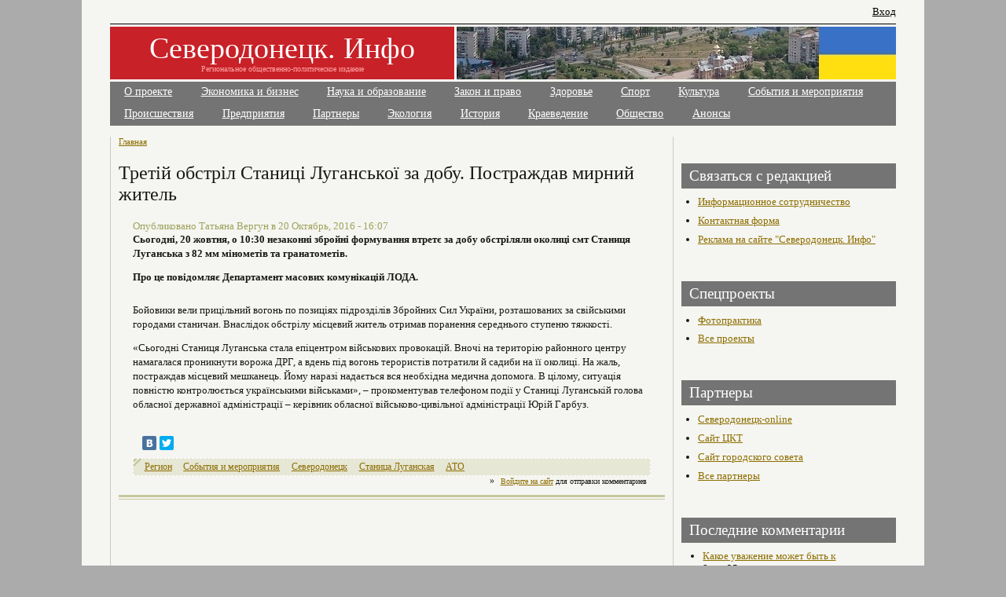

--- FILE ---
content_type: text/html; charset=utf-8
request_url: https://sever.lg.ua/2016-10-20-19547
body_size: 5552
content:
<!DOCTYPE html PUBLIC "-//W3C//DTD XHTML 1.0 Transitional//EN"    "http://www.w3.org/TR/xhtml1/DTD/xhtml1-transitional.dtd">
<html xmlns="http://www.w3.org/1999/xhtml" lang="ru" xml:lang="ru" dir="ltr" id="html-main">

<head>
<meta http-equiv="Content-Type" content="text/html; charset=utf-8" />
  <title>Третій обстріл Станиці Луганської за добу. Постраждав мирний житель | Северодонецк. Инфо</title>
  <meta http-equiv="Content-Type" content="text/html; charset=utf-8" />
<meta name="description" content="Сьогодні, 20 жовтня, о 10:30 незаконні збройні формування втретє за добу обстріляли околиці смт Станиця Луганська з 82 мм мінометів та гранатометів. Про це повідомляє Департамент масових комунікацій ЛОДА." />
<link rel="canonical" href="https://sever.lg.ua/2016-10-20-19547" />
<meta name="revisit-after" content="1 day" />
  <link type="text/css" rel="stylesheet" media="all" href="/sites/sever.lg.ua/files/css/css_a6d3b604962748bf286966978c3e22f0.css" />
  <script type="text/javascript" src="/sites/sever.lg.ua/files/js/js_584288598b518b26f7574e21436dae31.js"></script>
<script type="text/javascript">
<!--//--><![CDATA[//><!--
jQuery.extend(Drupal.settings, { "basePath": "/", "dhtmlMenu": { "slide": "slide", "doubleclick": "doubleclick", "siblings": 0, "relativity": 0, "children": 0, "clone": 0 }, "lightbox2": { "rtl": "0", "file_path": "/(\\w\\w/)sites/sever.lg.ua/files", "default_image": "/sites/all/modules/lightbox2/images/brokenimage.jpg", "border_size": 10, "font_color": "000", "box_color": "fff", "top_position": "", "overlay_opacity": "0.8", "overlay_color": "000", "disable_close_click": 1, "resize_sequence": 0, "resize_speed": 400, "fade_in_speed": 400, "slide_down_speed": 600, "use_alt_layout": 0, "disable_resize": 0, "disable_zoom": 0, "force_show_nav": 0, "show_caption": 1, "loop_items": 0, "node_link_text": "View Image Details", "node_link_target": 0, "image_count": "Изображение !current из !total", "video_count": "Video !current of !total", "page_count": "Page !current of !total", "lite_press_x_close": "нажмите \x3ca href=\"#\" onclick=\"hideLightbox(); return FALSE;\"\x3e\x3ckbd\x3ex\x3c/kbd\x3e\x3c/a\x3e чтобы закрыть", "download_link_text": "", "enable_login": false, "enable_contact": false, "keys_close": "c x 27", "keys_previous": "p 37", "keys_next": "n 39", "keys_zoom": "z", "keys_play_pause": "32", "display_image_size": "original", "image_node_sizes": "()", "trigger_lightbox_classes": "", "trigger_lightbox_group_classes": "", "trigger_slideshow_classes": "", "trigger_lightframe_classes": "", "trigger_lightframe_group_classes": "", "custom_class_handler": 0, "custom_trigger_classes": "", "disable_for_gallery_lists": true, "disable_for_acidfree_gallery_lists": true, "enable_acidfree_videos": true, "slideshow_interval": 5000, "slideshow_automatic_start": true, "slideshow_automatic_exit": true, "show_play_pause": true, "pause_on_next_click": false, "pause_on_previous_click": true, "loop_slides": false, "iframe_width": 600, "iframe_height": 400, "iframe_border": 1, "enable_video": 1, "flvPlayer": "/sites/sever.lg.ua/files/_/mediaplayer.swf", "flvFlashvars": "autoplay=1\x26amp;playerMode=normal" }, "cron": { "basePath": "/poormanscron", "runNext": 1768874159 }, "googleanalytics": { "trackOutbound": 1, "trackMailto": 1, "trackDownload": 1, "trackDownloadExtensions": "7z|aac|arc|arj|asf|asx|avi|bin|csv|doc(x|m)?|dot(x|m)?|exe|flv|gif|gz|gzip|hqx|jar|jpe?g|js|mp(2|3|4|e?g)|mov(ie)?|msi|msp|pdf|phps|png|ppt(x|m)?|pot(x|m)?|pps(x|m)?|ppam|sld(x|m)?|thmx|qtm?|ra(m|r)?|sea|sit|tar|tgz|torrent|txt|wav|wma|wmv|wpd|xls(x|m|b)?|xlt(x|m)|xlam|xml|z|zip" } });
//--><!]]>
</script>
<script type="text/javascript">
<!--//--><![CDATA[//><!--
window.google_analytics_uacct = "UA-2329256-3";
//--><!]]>
</script>
<script type="text/javascript">
<!--//--><![CDATA[//><!--
(function(i,s,o,g,r,a,m){i["GoogleAnalyticsObject"]=r;i[r]=i[r]||function(){(i[r].q=i[r].q||[]).push(arguments)},i[r].l=1*new Date();a=s.createElement(o),m=s.getElementsByTagName(o)[0];a.async=1;a.src=g;m.parentNode.insertBefore(a,m)})(window,document,"script","/sites/sever.lg.ua/files/googleanalytics/analytics.js?p","ga");ga("create", "UA-2329256-3", { "cookieDomain": "auto" });ga("set", "anonymizeIp", true);ga("send", "pageview");
//--><!]]>
</script>
  <script type="text/javascript"> </script>
<!--script type="text/javascript" 
src="http://userapi.com/js/api/openapi.js?50"></script>
<script type="text/javascript">
  VK.init({apiId: 2893449, onlyWidgets: true});
</script-->

</head>

    <body class="body-main arial">

<!-- / make-it-center --><div class="make-it-center">

<div class="top-menu clear-block">
  
  <!-- >>>>>>>> REMOVE THIS IF YOU WANT TO GET RID OF TOP LINKS (RSS, LOGIN, REGISTER | PROFILE) start-->

  <div id="top-links">
    <ul class="top-links-ul">
        	<li><a href="/user">Вход</a></li>
          
	

	</ul>
  </div>

  <!-- <<<<<<<< REMOVE THIS IF YOU WANT TO GET RID OF TOP LINKS (RSS, LOGIN, REGISTER) end -->

</div>

<!-- logo-container -->
<div id="logo-container">
  <div id="money-bg" class="clear-block">
  <div id="logo">

			

  <!-- if logo picture is defined, text is aligned to left -->

    <h1   ><a href="/" title="Главная">Северодонецк. Инфо</a></h1>
  
  <!-- if logo defined, text is aligned to left -->
    <strong >Региональное общественно-политическое издание</strong>
    </div>
<div id="banner_top">
</div>

  </div>
</div>
<!-- /logo-container -->


<!-- primary menu -->
<div class="rws-primary-menu clear-block">
  


        <ul class="links primary-links"><li class="menu-242 first"><a href="/about" title="">О проекте</a></li>
<li class="menu-200"><a href="/business" title="">Экономика и бизнес</a></li>
<li class="menu-201"><a href="/education" title="">Наука и образование</a></li>
<li class="menu-202"><a href="/zakon" title="">Закон и право</a></li>
<li class="menu-203"><a href="/health" title="">Здоровье</a></li>
<li class="menu-204"><a href="/sport" title="">Спорт</a></li>
<li class="menu-205"><a href="/culture" title="">Культура</a></li>
<li class="menu-206"><a href="/events" title="">События и мероприятия</a></li>
<li class="menu-539 last"><a href="http://www.sever.lg.ua/category/tags/proisshestviya" title="">Происшествия</a></li>
</ul>   

     <ul class="links primary-links"><li class="menu-532 first"><a href="http://www.sever.lg.ua/category/tags/predpriyatiya" title="">Предприятия</a></li>
<li class="menu-533"><a href="/2013-06-28-severodonetskie-predpriyatiya-partnery-saita" title="">Партнеры</a></li>
<li class="menu-534"><a href="http://sever.lg.ua/category/tags/ekologiya" title="">Экология</a></li>
<li class="menu-535"><a href="http://sever.lg.ua/category/tags/istoriya" title="">История</a></li>
<li class="menu-536"><a href="http://sever.lg.ua/category/tags/kraevedenie" title="">Краеведение</a></li>
<li class="menu-537"><a href="http://sever.lg.ua/category/tags/obshchestvennye-organizatsii" title="">Общество</a></li>
<li class="menu-538 last"><a href="http://sever.lg.ua/category/tags/anons" title="">Анонсы</a></li>
</ul>   

  <!-- admin edit   -->
    <!-- admin edit   -->



    <!-- admin panel   -->
     <!-- / admin panel -->


</div>
<!--  /primary menu -->







<!-- column-2 --><div class="column-2
no-left-column
">


						


<!-- PRINTING BLOCKS BEFORE THE CONTENT (with RED headers) -->
<!-- PRINTING BLOCKS BEFORE THE CONTENT (with RED headers) -->




		<div class="breadcrumb"><a href="/">Главная</a></div>
		


		<h1 class="title">Третій обстріл Станиці Луганської за добу. Постраждав мирний житель</h1>				<!-- main-content-block --><div class="main-content-block">
		  <div class="node">
    
 <span class="submitted">Опубликовано Татьяна Вергун в 20 Октябрь, 2016 - 16:07</span>

       
    
    <div class="content clear-block"><p><strong>Сьогодні, 20 жовтня, о 10:30 незаконні збройні формування втретє за добу обстріляли околиці смт Станиця Луганська з 82 мм мінометів та гранатометів. </strong></p><p><strong>Про це повідомляє Департамент масових комунікацій ЛОДА.</strong></p><p></p><p>Бойовики вели прицільний вогонь по позиціях підрозділів Збройних Сил України, розташованих за свійськими городами станичан. Внаслідок обстрілу місцевий житель отримав поранення середнього ступеню тяжкості.</p><p>«Сьогодні Станиця Луганська стала епіцентром військових провокацій. Вночі на територію районного центру намагалася проникнути ворожа ДРГ, а вдень під вогонь терористів потратили й садиби на її околиці. На жаль, постраждав місцевий мешканець. Йому наразі надається вся необхідна медична допомога. В цілому, ситуація повністю контролюється українськими військами», – прокоментував телефоном події у Станиці Луганській голова обласної державної адміністрації – керівник обласної військово-цивільної адміністрації Юрій Гарбуз.</p></div>

     <div class="node-message">  <div class="block block-block" id="block-block-22">
       <div class="content"><script type="text/javascript" src="//yastatic.net/share/share.js" charset="utf-8"></script><div class="yashare-auto-init" data-yashareL10n="ru" data-yashareType="small" data-yashareQuickServices="vkontakte,facebook,twitter" data-yashareTheme="counter"></div></div>
 </div>
</div>

	<div class="taxonomy"><ul class="links inline"><li class="taxonomy_term_10 first"><a href="/category/region/regionalnaja-novost" rel="tag" title="">Регион</a></li>
<li class="taxonomy_term_7"><a href="/events" rel="tag" title="">События и мероприятия</a></li>
<li class="taxonomy_term_21"><a href="/category/tags/severodoneck" rel="tag" title="">Северодонецк</a></li>
<li class="taxonomy_term_1756"><a href="/category/tags/stanitsa-luganskaya" rel="tag" title="">Станица Луганская</a></li>
<li class="taxonomy_term_1729 last"><a href="/category/tags/ato" rel="tag" title="">АТО</a></li>
</ul></div>    <div class="links">&raquo; <ul class="links inline"><li class="comment_forbidden first last"><span><a href="/user/login?destination=comment%2Freply%2F19547%23comment-form">Войдите на сайт</a> для отправки комментариев</span></li>
</ul></div>  </div>
  <div class="block block-block" id="block-block-7">
       <div class="content"><script async src="//pagead2.googlesyndication.com/pagead/js/adsbygoogle.js"></script>
<!-- sever-bigsq -->
<ins class="adsbygoogle"
     style="display:inline-block;width:336px;height:280px"
     data-ad-client="ca-pub-1014921059650830"
     data-ad-slot="1203840622"></ins>
<script>
(adsbygoogle = window.adsbygoogle || []).push({});
</script></div>
 </div>
		<!-- /main-content-block --></div>

  <div class="block block-similarterms" id="block-similarterms-3">
   <h2 class="title">Похожие материалы:</h2>    <div class="content"><div class="item-list"><ul><li class="first"><a href="/2016-10-18-19513">За сутки в зоне АТО зафиксировано 29 обстрелов</a></li>
<li><a href="/2016-08-08-sbu-zaderzhala-dvukh-posobnits-terroristov-v-luganskoi-oblasti">СБУ задержала двух пособниц террористов в Луганской области</a></li>
<li><a href="/2016-07-21-yur-i-klimenko-vorog-prodovzhu-obstr-li-popasno-ta-stanits-lugansko">Юрій Клименко: «Ворог продовжує обстріли Попасної та Станиці Луганської»</a></li>
<li><a href="/2016-07-11-stanitsa-luganskaya-pod-obstrelom">Станица Луганская под обстрелом </a></li>
<li class="last"><a href="/2016-06-01-na-luganskomu-napryamku-boioviki-dv-ch-porushili-rezhim-tish-u-stanits-lugansk-i">На Луганському напрямку бойовики двічі порушили режим тиші у Станиці Луганській</a></li>
</ul></div></div>
 </div>




<!-- PRINTING BLOCK AFTER THE CONTENT -->






<!-- / column-2 --></div>



<!-- column-3 -->
<div class="column-3">  <div class="block block-block" id="block-block-3">
       <div class="content"><script type="text/javascript"><!--
google_ad_client = "pub-1014921059650830";
/* 250x250, создано 21.10.10 */
google_ad_slot = "2837291919";
google_ad_width = 250;
google_ad_height = 250;
//-->
</script>
<script type="text/javascript"
src="http://pagead2.googlesyndication.com/pagead/show_ads.js">
</script>


</div>
 </div>
  <div class="block block-block" id="block-block-5">
   <h2 class="title">Связаться с редакцией</h2>    <div class="content"><ul>
 <li><a href="/node/14396">Информационное сотрудничество</a></li>
 <li><a href="/contact2">Контактная форма</a></li>
 <li><a href="/reklama">Реклама на сайте "Северодонецк. Инфо"</a></li>
</ul>

</div>
 </div>
  <div class="block block-block" id="block-block-10">
   <h2 class="title">Спецпроекты</h2>    <div class="content"><ul>
<li><a href="/category/tags/fotopraktika">Фотопрактика</a></li>
 <li><a href="/node/3731">Все проекты</a></li>
</ul>

</div>
 </div>
  <div class="block block-block" id="block-block-1">
   <h2 class="title">Партнеры</h2>    <div class="content"><ul>
<li><a href="http://sd.ua/" rel="nofollow">Северодонецк-online</a></li>
<li><a href="http://cct.at.ua/" rel="nofollow">Сайт ЦКТ</a></li>
<li><a href="http://www.sed-rada.gov.ua/" rel="nofollow">Сайт городского совета</a></li>
<li><a href="/node/3827">Все партнеры</a></li>
</ul>
</div>
 </div>
  <div class="block block-comment" id="block-comment-0">
   <h2 class="title">Последние комментарии</h2>    <div class="content"><div class="item-list"><ul><li class="first"><a href="/2017-07-23-21545#comment-18591">Какое уважение может быть к</a><br />8 лет 25 недель назад</li>
<li><a href="/2017-07-23-21545#comment-18589">Очень жаль - вера школьников</a><br />8 лет 25 недель назад</li>
<li><a href="/2017-07-23-21545#comment-18587">Позор северодонецкому суду за</a><br />8 лет 25 недель назад</li>
<li><a href="/2017-07-18-21521#comment-18563">Разве председатель профкома</a><br />8 лет 26 недель назад</li>
<li><a href="/2017-07-15-21509#comment-18543">Уволился по собственному</a><br />8 лет 26 недель назад</li>
<li><a href="/2017-07-15-21509#comment-18542">А вот найти (даже попытки</a><br />8 лет 26 недель назад</li>
<li><a href="/2017-07-14-21507#comment-18541">Яна Крацова! Вчи українську</a><br />8 лет 26 недель назад</li>
<li><a href="/2017-07-12-21486#comment-18535">И комментировать как обычно</a><br />8 лет 27 недель назад</li>
<li><a href="/2017-07-12-21486#comment-18533">А можно поподробнее про</a><br />8 лет 27 недель назад</li>
<li class="last"><a href="/2017-07-07-21454#comment-18523">Супермаркеты и мелкие</a><br />8 лет 28 недель назад</li>
</ul></div></div>
 </div>
</div>
<!-- / column-3 -->



<!-- footer -->
<div id="footer" class="clear-block">

  
<div class="clear-both">
  2010 © Региональный общественно-политический сайт "Северодонецк. Инфо" <a href="/about"></a><br />
Главный редактор  - <a href="mailto:info@sever.lg.ua">info@sever.lg.ua</a><br />
<a href="/tagadelic">Облако тегов</a>  <br /> 
Мнение редакции может не совпадать с мнением авторов статьи. За содержание авторских публикаций ответственность несут авторы.<br />
При копировании материалов газеты ссылка на сайт "Северодонецк. Инфо" обязательна. Для печатных изданий - с указанием адреса (http://sever.lg.ua/), для электронных изданий - с активированной ссылкой (гиперссылкой).  </div>

</div>
<!-- /footer -->



</div>
<!-- / make-it-center -->
<script async="async" src="https://w.uptolike.com/widgets/v1/zp.js?pid=1250382" type="text/javascript"></script>
	</body>
</html>



--- FILE ---
content_type: text/html; charset=utf-8
request_url: https://www.google.com/recaptcha/api2/aframe
body_size: 251
content:
<!DOCTYPE HTML><html><head><meta http-equiv="content-type" content="text/html; charset=UTF-8"></head><body><script nonce="LX--5wCyA5TyF3CXWuOFfA">/** Anti-fraud and anti-abuse applications only. See google.com/recaptcha */ try{var clients={'sodar':'https://pagead2.googlesyndication.com/pagead/sodar?'};window.addEventListener("message",function(a){try{if(a.source===window.parent){var b=JSON.parse(a.data);var c=clients[b['id']];if(c){var d=document.createElement('img');d.src=c+b['params']+'&rc='+(localStorage.getItem("rc::a")?sessionStorage.getItem("rc::b"):"");window.document.body.appendChild(d);sessionStorage.setItem("rc::e",parseInt(sessionStorage.getItem("rc::e")||0)+1);localStorage.setItem("rc::h",'1768872831174');}}}catch(b){}});window.parent.postMessage("_grecaptcha_ready", "*");}catch(b){}</script></body></html>

--- FILE ---
content_type: text/css
request_url: https://sever.lg.ua/sites/sever.lg.ua/files/css/css_a6d3b604962748bf286966978c3e22f0.css
body_size: 8973
content:



#upload-attachments{margin:10px 0 0;}#edit-upload-wrapper{background:transparent url(/sites/all/modules/itweak_upload/images/attachment.png) no-repeat left center;padding-left:30px;}#upload-attachments{background:transparent;border-collapse:separate !important;border-spacing:0 6px;border:none;}#upload-attachments tr,#upload-attachments th,#upload-attachments td{background:transparent;border:none;}#attach-wrapper tbody{border:none;}#attach-wrapper .list{white-space:nowrap;}#attach-wrapper .file a{cursor:pointer;font-size:85%;margin-left:1em;}#attach-wrapper .file a:hover{background-color:#DDD;}#attach-wrapper .file a.itu-remove:hover{color:red;}#attach-wrapper .itu-insert .details,#attach-wrapper .list .details,#attach-wrapper .file .details{color:#777;display:block;font-size:85%;}#attach-wrapper .file input{margin-top:-2px;}#attach-wrapper .file{width:100%;padding-left:1em;}#attach-wrapper td.itu-insert a{cursor:pointer;font-size:85%;margin-right:0.5em;}#attach-wrapper td.itu-insert a:hover{background-color:#DDD;}#attach-wrapper td.itu-insert a.itu-insert:hover{color:green;}#attach-wrapper td.itu-insert select{font-size:85%;}a.itu-insert-file{background:#F0F0F0 url(/sites/all/modules/itweak_upload/images/mime-16.png) no-repeat 4px 0;border:1px solid #AAAAAA;-moz-border-radius:4px;border-radius:4px;-webkit-box-shadow:-2px 2px 2px 0 #C8C8C8;-moz-box-shadow:-2px 2px 2px 0 #C8C8C8;box-shadow:-2px 2px 2px 0 #C8C8C8;display:inline-block;padding:2px 6px 2px 24px !important;margin:0 3px !important;min-width:80px;height:18px;min-height:18px;width:auto;font-weight:bold;text-decoration:none !important;}a.itu-insert-file:hover,a.itu-insert-file:active{background-color:#DDD;text-decoration:none !important;}.itu-insert-file.mime-ai{background-position:4px -32px !important;}.itu-insert-file.mime-odt,.itu-insert-file.mime-doc,.itu-insert-file.mime-docx{background-position:4px -64px !important;}.itu-insert-file.mime-eps{background-position:4px -96px !important;}.itu-insert-file.mime-gif{background-position:4px -192px !important;}.itu-insert-file.mime-gz{background-position:4px -128px !important;}.itu-insert-file.mime-id,.itu-insert-file.mime-indd{background-position:4px -160px !important;}.itu-insert-file.mime-jpg,.itu-insert-file.mime-jpeg{background-position:4px -192px !important;}.itu-insert-file.mime-pdf{background-position:4px -224px !important;}.itu-insert-file.mime-png{background-position:4px -256px !important;}.itu-insert-file.mime-odp,.itu-insert-file.mime-pps,.itu-insert-file.mime-ppt,.itu-insert-file.mime-pptx{background-position:4px -288px !important;}.itu-insert-file.mime-ps{background-position:4px -320px !important;}.itu-insert-file.mime-psd{background-position:4px -352px !important;}.itu-insert-file.mime-mp4,.itu-insert-file.mime-avi,.itu-insert-file.mime-mov{background-position:4px -384px !important;}.itu-insert-file.mime-rar{background-position:4px -416px !important;}.itu-insert-file.mime-svg{background-position:4px -448px !important;}.itu-insert-file.mime-swf{background-position:4px -480px !important;}.itu-insert-file.mime-tar{background-position:4px -512px !important;}.itu-insert-file.mime-ods,.itu-insert-file.mime-xls,.itu-insert-file.mime-xlsx{background-position:4px -544px !important;}.itu-insert-file.mime-zip{background-position:4px -576px !important;}#attach-wrapper .mime{background:transparent url(/sites/all/modules/itweak_upload/images/mime-32.png) no-repeat center 0;font-size:14px;padding:0;width:32px;min-width:32px;}#attach-wrapper .mime-ai .mime{background-position:center -64px;}#attach-wrapper .mime-odt .mime,#attach-wrapper .mime-doc .mime,#attach-wrapper .mime-docx .mime{background-position:center -128px;}#attach-wrapper .mime-eps .mime{background-position:center -192px;}#attach-wrapper .mime-gif .mime{background-position:center -384px;}#attach-wrapper .mime-gz .mime{background-position:center -256px;}#attach-wrapper .mime-id .mime,#attach-wrapper .mime-indd .mime{background-position:center -320px;}#attach-wrapper .mime-jpg .mime,#attach-wrapper .mime-jpeg .mime{background-position:center -384px;}#attach-wrapper .mime-pdf .mime{background-position:center -448px;}#attach-wrapper .mime-png .mime{background-position:center -512px;}#attach-wrapper .mime-odp .mime,#attach-wrapper .mime-pps .mime,#attach-wrapper .mime-ppt .mime,#attach-wrapper .mime-pptx .mime{background-position:center -576px;}#attach-wrapper .mime-ps .mime{background-position:center -640px;}#attach-wrapper .mime-psd .mime{background-position:center -704px;}#attach-wrapper .mime-mp4 .mime,#attach-wrapper .mime-avi .mime,#attach-wrapper .mime-mov .mime{background-position:center -768px;}#attach-wrapper .mime-rar .mime{background-position:center -832px;}#attach-wrapper .mime-svg .mime{background-position:center -896px;}#attach-wrapper .mime-swf .mime{background-position:center -960px;}#attach-wrapper .mime-tar .mime{background-position:center -1024px;}#attach-wrapper .mime-ods .mime,#attach-wrapper .mime-xls .mime,#attach-wrapper .mime-xlsx .mime{background-position:center -1088px;}#attach-wrapper .mime-zip .mime{background-position:center -1152px;}table.itu-attachment-list tr,table.itu-attachment-list th,table.itu-attachment-list td{padding:0;margin:0;background:none;border:none;width:0;height:0;}.itu-attachments{width:auto;padding:0;}table.itu-attachment-list{margin:0;border:none;border-collapse:collapse !important;width:100% !important;*border:1px solid #DDD !important;}table.itu-attachment-list.withoutstats thead{display:none;}table.itu-attachment-list.withstats thead{display:table-header-group;text-wrap:none;white-space:nowrap;background:none;border:none;}table.itu-attachment-list.withstats thead .preview,table.itu-attachment-list.withstats thead .file{opacity:0;filter:alpha(opacity=0);-moz-opacity:0;-khtml-opacity:0;}table.itu-attachment-list thead .download_count,table.itu-attachment-list thead .download_last,table.itu-attachment-list thead .download_stats{text-align:left;}table.itu-attachment-list thead th{border:none;}table.itu-attachment-list tbody{border:1px solid #DDD !important;background:none;}table.itu-attachment-list tr{height:auto;background:none !important;}table.itu-attachment-list tbody td{padding-top:3px;padding-bottom:3px;}table.itu-attachment-list tbody tr:hover{background:#DDD !important;}table.itu-attachment-list .file{width:80%;*width:auto;}table.itu-attachment-list .download_count{padding-right:1em;padding-left:1em;text-align:right;width:auto;}table.itu-attachment-list .download_last{padding-right:1em;width:auto;text-wrap:none;white-space:nowrap;}table.itu-attachment-list .size{padding-right:1em;width:auto;text-align:right;text-wrap:none;white-space:nowrap;}table.itu-attachment-list .mime{background:transparent url(/sites/all/modules/itweak_upload/images/mime-16.png) no-repeat center 0;padding:0 7px;margin:0;width:16px;min-width:16px;height:22px;min-height:22px;}.itu-attachment-list .mime-ai{background-position:center -32px !important;}.itu-attachment-list .mime-odt,.itu-attachment-list .mime-doc,.itu-attachment-list .mime-docx{background-position:center -64px !important;}.itu-attachment-list .mime-eps{background-position:center -96px !important;}.itu-attachment-list .mime-gif{background-position:center -192px !important;}.itu-attachment-list .mime-gz{background-position:center -128px !important;}.itu-attachment-list .mime-id,.itu-attachment-list .mime-indd{background-position:center -160px !important;}.itu-attachment-list .mime-jpg,.itu-attachment-list .mime-jpeg{background-position:center -192px !important;}.itu-attachment-list .mime-pdf{background-position:center -224px !important;}.itu-attachment-list .mime-png{background-position:center -256px !important;}.itu-attachment-list .mime-odp,.itu-attachment-list .mime-pps,.itu-attachment-list .mime-ppt,.itu-attachment-list .mime-pptx{background-position:center -288px !important;}.itu-attachment-list .mime-ps{background-position:center -320px !important;}.itu-attachment-list .mime-psd{background-position:center -352px !important;}.itu-attachment-list .mime-mp4,.itu-attachment-list .mime-avi,.itu-attachment-list .mime-mov{background-position:center -384px !important;}.itu-attachment-list .mime-rar{background-position:center -416px !important;}.itu-attachment-list .mime-svg{background-position:center -448px !important;}.itu-attachment-list .mime-swf{background-position:center -480px !important;}.itu-attachment-list .mime-tar{background-position:center -512px !important;}.itu-attachment-list .mime-ods,.itu-attachment-list .mime-xls,.itu-attachment-list .mime-xlsx{background-position:center -544px !important;}.itu-attachment-list .mime-zip{background-position:center -576px !important;}.itu-attachment-images *{margin:0;padding:0;}.itu-attachment-images{border:1px solid #DDD;margin:1em 0;padding:5px 0 5px 5px;overflow-x:auto;}.forum-post-wrapper .itu-attachment-images{margin-right:1em;}.forum-post-wrapper .itu-attachments{padding-right:1em;}.itu-attachment-images .item-list{margin:0 !important;padding:0 !important;}.itu-attachment-images ul{white-space:nowrap;list-style:none;margin:0 !important;padding:0 !important;}.itu-attachment-images ul li{display:inline;list-style:none;background:none !important;margin:0 !important;padding:0 !important;}.itu-attachment-images ul li.last{padding-right:5px !important;}.itu-attachment-thumb{padding:0;margin:0;display:inline;text-align:center;vertical-align:baseline;}.itu-attachment-thumb a{padding:0;margin:0;text-decoration:none;display:block;height:auto;vertical-align:baseline;}.itu-attachment-thumb a img{padding:0;margin:0;border:2px solid #DDD;vertical-align:middle;}.itu-attachment-thumb a:hover img{border:2px solid #000;}.itu-attachment-images .itu-attachment-thumb a{display:inline;}.ahah-progress{width:100% !important;}.ahah-progress-bar{width:100% !important;margin:0 !important;}.jcarousellite{position:relative;padding-left:33px;padding-right:33px;}.jcarousellite .item-list{display:block;}.itu-attachment-jcarousellite-prev,.itu-attachment-jcarousellite-next{display:block;position:absolute;top:0px;width:31px;height:100%;text-decoration:none !important;}.itu-attachment-jcarousellite-prev{background:url(/sites/all/modules/itweak_upload/images/imageNavLeft.gif) no-repeat 2px 50%;left:0;}.itu-attachment-jcarousellite-next{background:url(/sites/all/modules/itweak_upload/images/imageNavRight.gif) no-repeat 2px 50%;right:0;}.itu-attachment-jcarousellite-prev:hover{background-position:-52px 50%;background-color:#DDD;}.itu-attachment-jcarousellite-next:hover{background-position:-52px 50%;background-color:#DDD;}.itu-attachment-jcarousellite-prev:active{background-position:-106px 50%;}.itu-attachment-jcarousellite-next:active{background-position:-106px 50%;}.jcarousellite ul div{margin:0 4px 0 0;}.itu-attachment-forbidden{border:1px solid #DDD;background:none;padding:0 5px;margin:0 0 1em;}

.node-unpublished{background-color:#fff4f4;}.preview .node{background-color:#ffffea;}#node-admin-filter ul{list-style-type:none;padding:0;margin:0;width:100%;}#node-admin-buttons{float:left;margin-left:0.5em;clear:right;}td.revision-current{background:#ffc;}.node-form .form-text{display:block;width:95%;}.node-form .container-inline .form-text{display:inline;width:auto;}.node-form .standard{clear:both;}.node-form textarea{display:block;width:95%;}.node-form .attachments fieldset{float:none;display:block;}.terms-inline{display:inline;}

.poll .bar{height:1em;margin:1px 0;background-color:#ddd;}.poll .bar .foreground{background-color:#000;height:1em;float:left;}.poll .links{text-align:center;}.poll .percent{text-align:right;}.poll .total{text-align:center;}.poll .vote-form{text-align:center;}.poll .vote-form .choices{text-align:left;margin:0 auto;display:table;}.poll .vote-form .choices .title{font-weight:bold;}.node-form #edit-poll-more{margin:0;}td.poll-chtext{width:80%;}td.poll-chvotes .form-text{width:85%;}


fieldset{margin-bottom:1em;padding:.5em;}form{margin:0;padding:0;}hr{height:1px;border:1px solid gray;}img{border:0;}table{border-collapse:collapse;}th{text-align:left;padding-right:1em;border-bottom:3px solid #ccc;}.clear-block:after{content:".";display:block;height:0;clear:both;visibility:hidden;}.clear-block{display:inline-block;}/*_\*/
* html .clear-block{height:1%;}.clear-block{display:block;}/* End hide from IE-mac */



body.drag{cursor:move;}th.active img{display:inline;}tr.even,tr.odd{background-color:#eee;border-bottom:1px solid #ccc;padding:0.1em 0.6em;}tr.drag{background-color:#fffff0;}tr.drag-previous{background-color:#ffd;}td.active{background-color:#ddd;}td.checkbox,th.checkbox{text-align:center;}tbody{border-top:1px solid #ccc;}tbody th{border-bottom:1px solid #ccc;}thead th{text-align:left;padding-right:1em;border-bottom:3px solid #ccc;}.breadcrumb{padding-bottom:.5em}div.indentation{width:20px;height:1.7em;margin:-0.4em 0.2em -0.4em -0.4em;padding:0.42em 0 0.42em 0.6em;float:left;}div.tree-child{background:url(/misc/tree.png) no-repeat 11px center;}div.tree-child-last{background:url(/misc/tree-bottom.png) no-repeat 11px center;}div.tree-child-horizontal{background:url(/misc/tree.png) no-repeat -11px center;}.error{color:#e55;}div.error{border:1px solid #d77;}div.error,tr.error{background:#fcc;color:#200;padding:2px;}.warning{color:#e09010;}div.warning{border:1px solid #f0c020;}div.warning,tr.warning{background:#ffd;color:#220;padding:2px;}.ok{color:#008000;}div.ok{border:1px solid #00aa00;}div.ok,tr.ok{background:#dfd;color:#020;padding:2px;}.item-list .icon{color:#555;float:right;padding-left:0.25em;clear:right;}.item-list .title{font-weight:bold;}.item-list ul{margin:0 0 0.75em 0;padding:0;}.item-list ul li{margin:0 0 0.25em 1.5em;padding:0;list-style:disc;}ol.task-list li.active{font-weight:bold;}.form-item{margin-top:1em;margin-bottom:1em;}tr.odd .form-item,tr.even .form-item{margin-top:0;margin-bottom:0;white-space:nowrap;}tr.merge-down,tr.merge-down td,tr.merge-down th{border-bottom-width:0 !important;}tr.merge-up,tr.merge-up td,tr.merge-up th{border-top-width:0 !important;}.form-item input.error,.form-item textarea.error,.form-item select.error{border:2px solid red;}.form-item .description{font-size:0.85em;}.form-item label{display:block;font-weight:bold;}.form-item label.option{display:inline;font-weight:normal;}.form-checkboxes,.form-radios{margin:1em 0;}.form-checkboxes .form-item,.form-radios .form-item{margin-top:0.4em;margin-bottom:0.4em;}.marker,.form-required{color:#f00;}.more-link{text-align:right;}.more-help-link{font-size:0.85em;text-align:right;}.nowrap{white-space:nowrap;}.item-list .pager{clear:both;text-align:center;}.item-list .pager li{background-image:none;display:inline;list-style-type:none;padding:0.5em;}.pager-current{font-weight:bold;}.tips{margin-top:0;margin-bottom:0;padding-top:0;padding-bottom:0;font-size:0.9em;}dl.multiselect dd.b,dl.multiselect dd.b .form-item,dl.multiselect dd.b select{font-family:inherit;font-size:inherit;width:14em;}dl.multiselect dd.a,dl.multiselect dd.a .form-item{width:10em;}dl.multiselect dt,dl.multiselect dd{float:left;line-height:1.75em;padding:0;margin:0 1em 0 0;}dl.multiselect .form-item{height:1.75em;margin:0;}.container-inline div,.container-inline label{display:inline;}ul.primary{border-collapse:collapse;padding:0 0 0 1em;white-space:nowrap;list-style:none;margin:5px;height:auto;line-height:normal;border-bottom:1px solid #bbb;}ul.primary li{display:inline;}ul.primary li a{background-color:#ddd;border-color:#bbb;border-width:1px;border-style:solid solid none solid;height:auto;margin-right:0.5em;padding:0 1em;text-decoration:none;}ul.primary li.active a{background-color:#fff;border:1px solid #bbb;border-bottom:#fff 1px solid;}ul.primary li a:hover{background-color:#eee;border-color:#ccc;border-bottom-color:#eee;}ul.secondary{border-bottom:1px solid #bbb;padding:0.5em 1em;margin:5px;}ul.secondary li{display:inline;padding:0 1em;border-right:1px solid #ccc;}ul.secondary a{padding:0;text-decoration:none;}ul.secondary a.active{border-bottom:4px solid #999;}#autocomplete{position:absolute;border:1px solid;overflow:hidden;z-index:100;}#autocomplete ul{margin:0;padding:0;list-style:none;}#autocomplete li{background:#fff;color:#000;white-space:pre;cursor:default;}#autocomplete li.selected{background:#0072b9;color:#fff;}html.js input.form-autocomplete{background-image:url(/misc/throbber.gif);background-repeat:no-repeat;background-position:100% 2px;}html.js input.throbbing{background-position:100% -18px;}html.js fieldset.collapsed{border-bottom-width:0;border-left-width:0;border-right-width:0;margin-bottom:0;height:1em;}html.js fieldset.collapsed *{display:none;}html.js fieldset.collapsed legend{display:block;}html.js fieldset.collapsible legend a{padding-left:15px;background:url(/misc/menu-expanded.png) 5px 75% no-repeat;}html.js fieldset.collapsed legend a{background-image:url(/misc/menu-collapsed.png);background-position:5px 50%;}* html.js fieldset.collapsed legend,* html.js fieldset.collapsed legend *,* html.js fieldset.collapsed table *{display:inline;}html.js fieldset.collapsible{position:relative;}html.js fieldset.collapsible legend a{display:block;}html.js fieldset.collapsible .fieldset-wrapper{overflow:auto;}.resizable-textarea{width:95%;}.resizable-textarea .grippie{height:9px;overflow:hidden;background:#eee url(/misc/grippie.png) no-repeat center 2px;border:1px solid #ddd;border-top-width:0;cursor:s-resize;}html.js .resizable-textarea textarea{margin-bottom:0;width:100%;display:block;}.draggable a.tabledrag-handle{cursor:move;float:left;height:1.7em;margin:-0.4em 0 -0.4em -0.5em;padding:0.42em 1.5em 0.42em 0.5em;text-decoration:none;}a.tabledrag-handle:hover{text-decoration:none;}a.tabledrag-handle .handle{margin-top:4px;height:13px;width:13px;background:url(/misc/draggable.png) no-repeat 0 0;}a.tabledrag-handle-hover .handle{background-position:0 -20px;}.joined + .grippie{height:5px;background-position:center 1px;margin-bottom:-2px;}.teaser-checkbox{padding-top:1px;}div.teaser-button-wrapper{float:right;padding-right:5%;margin:0;}.teaser-checkbox div.form-item{float:right;margin:0 5% 0 0;padding:0;}textarea.teaser{display:none;}html.js .no-js{display:none;}.progress{font-weight:bold;}.progress .bar{background:#fff url(/misc/progress.gif);border:1px solid #00375a;height:1.5em;margin:0 0.2em;}.progress .filled{background:#0072b9;height:1em;border-bottom:0.5em solid #004a73;width:0%;}.progress .percentage{float:right;}.progress-disabled{float:left;}.ahah-progress{float:left;}.ahah-progress .throbber{width:15px;height:15px;margin:2px;background:transparent url(/misc/throbber.gif) no-repeat 0px -18px;float:left;}tr .ahah-progress .throbber{margin:0 2px;}.ahah-progress-bar{width:16em;}#first-time strong{display:block;padding:1.5em 0 .5em;}tr.selected td{background:#ffc;}table.sticky-header{margin-top:0;background:#fff;}#clean-url.install{display:none;}html.js .js-hide{display:none;}#system-modules div.incompatible{font-weight:bold;}#system-themes-form div.incompatible{font-weight:bold;}span.password-strength{visibility:hidden;}input.password-field{margin-right:10px;}div.password-description{padding:0 2px;margin:4px 0 0 0;font-size:0.85em;max-width:500px;}div.password-description ul{margin-bottom:0;}.password-parent{margin:0 0 0 0;}input.password-confirm{margin-right:10px;}.confirm-parent{margin:5px 0 0 0;}span.password-confirm{visibility:hidden;}span.password-confirm span{font-weight:normal;}

ul.menu{list-style:none;border:none;text-align:left;}ul.menu li{margin:0 0 0 0.5em;}li.expanded{list-style-type:circle;list-style-image:url(/misc/menu-expanded.png);padding:0.2em 0.5em 0 0;margin:0;}li.collapsed{list-style-type:disc;list-style-image:url(/misc/menu-collapsed.png);padding:0.2em 0.5em 0 0;margin:0;}li.leaf{list-style-type:square;list-style-image:url(/misc/menu-leaf.png);padding:0.2em 0.5em 0 0;margin:0;}li a.active{color:#000;}td.menu-disabled{background:#ccc;}ul.links{margin:0;padding:0;}ul.links.inline{display:inline;}ul.links li{display:inline;list-style-type:none;padding:0 0.5em;}.block ul{margin:0;padding:0 0 0.25em 1em;}

#permissions td.module{font-weight:bold;}#permissions td.permission{padding-left:1.5em;}#access-rules .access-type,#access-rules .rule-type{margin-right:1em;float:left;}#access-rules .access-type .form-item,#access-rules .rule-type .form-item{margin-top:0;}#access-rules .mask{clear:both;}#user-login-form{text-align:center;}#user-admin-filter ul{list-style-type:none;padding:0;margin:0;width:100%;}#user-admin-buttons{float:left;margin-left:0.5em;clear:right;}#user-admin-settings fieldset .description{font-size:0.85em;padding-bottom:.5em;}.profile{clear:both;margin:1em 0;}.profile .picture{float:right;margin:0 1em 1em 0;}.profile h3{border-bottom:1px solid #ccc;}.profile dl{margin:0 0 1.5em 0;}.profile dt{margin:0 0 0.2em 0;font-weight:bold;}.profile dd{margin:0 0 1em 0;}



.field .field-label,.field .field-label-inline,.field .field-label-inline-first{font-weight:bold;}.field .field-label-inline,.field .field-label-inline-first{display:inline;}.field .field-label-inline{visibility:hidden;}.node-form .content-multiple-table td.content-multiple-drag{width:30px;padding-right:0;}.node-form .content-multiple-table td.content-multiple-drag a.tabledrag-handle{padding-right:.5em;}.node-form .content-add-more .form-submit{margin:0;}.node-form .number{display:inline;width:auto;}.node-form .text{width:auto;}.form-item #autocomplete .reference-autocomplete{white-space:normal;}.form-item #autocomplete .reference-autocomplete label{display:inline;font-weight:normal;}#content-field-overview-form .advanced-help-link,#content-display-overview-form .advanced-help-link{margin:4px 4px 0 0;}#content-field-overview-form .label-group,#content-display-overview-form .label-group,#content-copy-export-form .label-group{font-weight:bold;}table#content-field-overview .label-add-new-field,table#content-field-overview .label-add-existing-field,table#content-field-overview .label-add-new-group{float:left;}table#content-field-overview tr.content-add-new .tabledrag-changed{display:none;}table#content-field-overview tr.content-add-new .description{margin-bottom:0;}table#content-field-overview .content-new{font-weight:bold;padding-bottom:.5em;}.advanced-help-topic h3,.advanced-help-topic h4,.advanced-help-topic h5,.advanced-help-topic h6{margin:1em 0 .5em 0;}.advanced-help-topic dd{margin-bottom:.5em;}.advanced-help-topic span.code{background-color:#EDF1F3;font-family:"Bitstream Vera Sans Mono",Monaco,"Lucida Console",monospace;font-size:0.9em;padding:1px;}.advanced-help-topic .content-border{border:1px solid #AAA}
.ctools-locked{color:red;border:1px solid red;padding:1em;}.ctools-owns-lock{background:#FFFFDD none repeat scroll 0 0;border:1px solid #F0C020;padding:1em;}a.ctools-ajaxing,input.ctools-ajaxing,button.ctools-ajaxing,select.ctools-ajaxing{padding-right:18px !important;background:url(/sites/all/modules/ctools/images/status-active.gif) right center no-repeat;}div.ctools-ajaxing{float:left;width:18px;background:url(/sites/all/modules/ctools/images/status-active.gif) center center no-repeat;}
.fake-leaf{font-size:8pt;font-style:italic;}li.start-collapsed ul{display:none;}



.filefield-icon{margin:0 2px 0 0;}.filefield-element{margin:1em 0;white-space:normal;}.filefield-element .widget-preview{float:left;padding:0 10px 0 0;margin:0 10px 0 0;border-width:0 1px 0 0;border-style:solid;border-color:#CCC;max-width:30%;}.filefield-element .widget-edit{float:left;max-width:70%;}.filefield-element .filefield-preview{width:16em;overflow:hidden;}.filefield-element .widget-edit .form-item{margin:0 0 1em 0;}.filefield-element input.form-submit,.filefield-element input.form-file{margin:0;}.filefield-element input.progress-disabled{float:none;display:inline;}.filefield-element div.ahah-progress,.filefield-element div.throbber{display:inline;float:none;padding:1px 13px 2px 3px;}.filefield-element div.ahah-progress-bar{display:none;margin-top:4px;width:28em;padding:0;}.filefield-element div.ahah-progress-bar div.bar{margin:0;}

#lightbox{position:absolute;top:40px;left:0;width:100%;z-index:100;text-align:center;line-height:0;}#lightbox a img{border:none;}#outerImageContainer{position:relative;background-color:#fff;width:250px;height:250px;margin:0 auto;min-width:240px;overflow:hidden;}#imageContainer,#frameContainer,#modalContainer{padding:10px;}#modalContainer{line-height:1em;overflow:auto;}#loading{height:25%;width:100%;text-align:center;line-height:0;position:absolute;top:40%;left:45%;*left:0%;}#hoverNav{position:absolute;top:0;left:0;height:100%;width:100%;z-index:10;}#imageContainer>#hoverNav{left:0;}#frameHoverNav{z-index:10;margin-left:auto;margin-right:auto;width:20%;position:absolute;bottom:0px;height:45px;}#imageData>#frameHoverNav{left:0;}#hoverNav a,#frameHoverNav a{outline:none;}#prevLink,#nextLink{width:49%;height:100%;background:transparent url(/sites/all/modules/lightbox2/images/blank.gif) no-repeat;display:block;}#prevLink,#framePrevLink{left:0;float:left;}#nextLink,#frameNextLink{right:0;float:right;}#prevLink:hover,#prevLink:visited:hover,#prevLink.force_show_nav,#framePrevLink{background:url(/sites/all/modules/lightbox2/images/prev.gif) left 15% no-repeat;}#nextLink:hover,#nextLink:visited:hover,#nextLink.force_show_nav,#frameNextLink{background:url(/sites/all/modules/lightbox2/images/next.gif) right 15% no-repeat;}#prevLink:hover.force_show_nav,#prevLink:visited:hover.force_show_nav,#framePrevLink:hover,#framePrevLink:visited:hover{background:url(/sites/all/modules/lightbox2/images/prev_hover.gif) left 15% no-repeat;}#nextLink:hover.force_show_nav,#nextLink:visited:hover.force_show_nav,#frameNextLink:hover,#frameNextLink:visited:hover{background:url(/sites/all/modules/lightbox2/images/next_hover.gif) right 15% no-repeat;}#framePrevLink,#frameNextLink{width:45px;height:45px;display:block;position:absolute;bottom:0px;}#imageDataContainer{font:10px Verdana,Helvetica,sans-serif;background-color:#fff;margin:0 auto;line-height:1.4em;min-width:240px;}#imageData{padding:0 10px;}#imageData #imageDetails{width:70%;float:left;text-align:left;}#imageData #caption{font-weight:bold;}#imageData #numberDisplay{display:block;clear:left;padding-bottom:1.0em;}#imageData #lightbox2-node-link-text{display:block;padding-bottom:1.0em;}#imageData #bottomNav{height:66px;}.lightbox2-alt-layout #imageData #bottomNav,.lightbox2-alt-layout-data #bottomNav{margin-bottom:60px;}#lightbox2-overlay{position:absolute;top:0;left:0;z-index:90;width:100%;height:500px;background-color:#000;}#overlay_default{opacity:0.6;}#overlay_macff2{background:transparent url(/sites/all/modules/lightbox2/images/overlay.png) repeat;}.clearfix:after{content:".";display:block;height:0;clear:both;visibility:hidden;}* html>body .clearfix{display:inline;width:100%;}* html .clearfix{/*_\*/
  height:1%;/* End hide from IE-mac */}#bottomNavClose{display:block;background:url(/sites/all/modules/lightbox2/images/close.gif) left no-repeat;margin-top:33px;float:right;padding-top:0.7em;height:26px;width:26px;}#bottomNavClose:hover{background-position:right;}#loadingLink{display:block;background:url(/sites/all/modules/lightbox2/images/loading.gif) no-repeat;width:32px;height:32px;}#bottomNavZoom{display:none;background:url(/sites/all/modules/lightbox2/images/expand.gif) no-repeat;width:34px;height:34px;position:relative;left:30px;float:right;}#bottomNavZoomOut{display:none;background:url(/sites/all/modules/lightbox2/images/contract.gif) no-repeat;width:34px;height:34px;position:relative;left:30px;float:right;}#lightshowPlay{margin-top:42px;float:right;margin-right:5px;margin-bottom:1px;height:20px;width:20px;background:url(/sites/all/modules/lightbox2/images/play.png) no-repeat;}#lightshowPause{margin-top:42px;float:right;margin-right:5px;margin-bottom:1px;height:20px;width:20px;background:url(/sites/all/modules/lightbox2/images/pause.png) no-repeat;}.lightbox2-alt-layout-data #bottomNavClose,.lightbox2-alt-layout #bottomNavClose{margin-top:93px;}.lightbox2-alt-layout-data #bottomNavZoom,.lightbox2-alt-layout-data #bottomNavZoomOut,.lightbox2-alt-layout #bottomNavZoom,.lightbox2-alt-layout #bottomNavZoomOut{margin-top:93px;}.lightbox2-alt-layout-data #lightshowPlay,.lightbox2-alt-layout-data #lightshowPause,.lightbox2-alt-layout #lightshowPlay,.lightbox2-alt-layout #lightshowPause{margin-top:102px;}.lightbox_hide_image{display:none;}#lightboxImage{-ms-interpolation-mode:bicubic;}


.wrapper.tagadelic{text-align:justify;margin-right:1em;}.tagadelic.level1{font-size:1em;}.tagadelic.level2{font-size:1.2em;}.tagadelic.level3{font-size:1.4em;}.tagadelic.level4{font-size:1.6em;}.tagadelic.level5{font-size:1.8em;}.tagadelic.level6{font-size:2em;}.tagadelic.level7{font-size:2.2em;}.tagadelic.level8{font-size:2.4em;}.tagadelic.level9{font-size:2.6em;}.tagadelic.level10{font-size:2.8em;}

.video-left{float:left;}.video-right{float:right;}.video-center{display:block;margin:0 auto;}body#video_filter{padding:2em;}
.views-exposed-form .views-exposed-widget{float:left;padding:.5em 1em 0 0;}.views-exposed-form .views-exposed-widget .form-submit{margin-top:1.6em;}.views-exposed-form .form-item,.views-exposed-form .form-submit{margin-top:0;margin-bottom:0;}.views-exposed-form label{font-weight:bold;}.views-exposed-widgets{margin-bottom:.5em;}html.js a.views-throbbing,html.js span.views-throbbing{background:url(/sites/all/modules/views/images/status-active.gif) no-repeat right center;padding-right:18px;}div.view div.views-admin-links{font-size:xx-small;margin-right:1em;margin-top:1em;}.block div.view div.views-admin-links{margin-top:0;}div.view div.views-admin-links ul{margin:0;padding:0;}div.view div.views-admin-links li{margin:0;padding:0 0 2px 0;z-index:201;}div.view div.views-admin-links li a{padding:0;margin:0;color:#ccc;}div.view div.views-admin-links li a:before{content:"[";}div.view div.views-admin-links li a:after{content:"]";}div.view div.views-admin-links-hover a,div.view div.views-admin-links:hover a{color:#000;}div.view div.views-admin-links-hover,div.view div.views-admin-links:hover{background:transparent;}div.view div.views-hide{display:none;}div.view div.views-hide-hover,div.view:hover div.views-hide{display:block;position:absolute;z-index:200;}div.view:hover div.views-hide{margin-top:-1.5em;}.views-view-grid tbody{border-top:none;}

.indented{margin-left:25px;}.comment-unpublished{background-color:#fff4f4;}.preview .comment{background-color:#ffffea;}
#html-main,.body-main{background-color:#ababab;padding:0;margin:0 auto;width:100%;font-family:Georgia,"Times New Roman",Verdana,Tahoma,sans-serif;font-size:0.9em !important;color:#181818;}.body-main{display:block;text-align:center;background:transparent url(/sites/sever.lg.ua/themes/analytic/images/bg_white.gif) repeat-y center top;}.make-it-center{margin:auto;height:auto;width:1000px;background-color:#f5f5f1;}.clear{clear:both;font-size:0px;line-height:0px;visibility:collapse;}a{color:#8d6e00;}a:hover{color:#685100;text-decoration:none;}a:visited{color:#685100;}p{margin:0px;padding:0 0 12px 0;}h1,h2,h3,h4,h5,h6{line-height:normal;}h1,h1.title{font-size:1.7em;font-size:24px;margin-bottom:2px;font-weight:normal;}h2{font-size:1.9em;font-weight:normal;font-family:"Times New Roman",Georgia,Arial,Verdana,Tahoma,sans-serif;color:#8d6e00;padding:0;margin:0.2em 0 0.2em 0;}h2 a{color:#8d6e00;}.block h2,.block  h2.title{font-size:1.5em;padding:5px 10px;color:#fff;background-color:#747474;margin:0 0 0.5em 0;}.block h2 a,.block h2.title a{color:#fff;}.block h2 a:hover,.block h2.title a:hover{color:#bbbbbb;}.sticky h2,.sticky h2 a{color:#343434 !important;font-weight:bold;}h3{margin-bottom:0;font-size:1.3em;}h4,h4.title{font-size:1.1em;font-family:Arial,Verdana,sans-serif;margin:0px;padding:0 0 6px 0;color:#666666;clear:both;display:block;font-weight:normal;}.clear-both{clear:both;}table{width:100%;}table td{padding:2px 5px;}.content li{margin-bottom:0.6em;}.content form li{margin-bottom:0;}.top-menu{padding:7px 0;text-align:left;}.mission{float:left;font-style:italic;color:#8a8a8a;font-size:0.9em;}#top-links{float:right;}.top-links-ul,.top-links-ul li{padding:0;margin:0;list-style:none;}.top-links-ul li{float:left;padding:0 0 0 2em;font-family:"Times New Roman","Myriad Pro",Georgia,Arial,Verdana,sans-serif;}.top-links-ul li a{color:#000;}#logo-container{border-top:1px solid #000;padding-top:3px;margin-bottom:3px;}#money-bg{background:transparent url(/sites/sever.lg.ua/files/ppp_1.jpg) repeat right top;}#logo-picture img{display:block;}#logo-picture{float:left;padding-right:15px;}#logo{background-color:#c82128;float:left;padding:8px 50px;color:#fff;border-right:3px solid #fff;}#logo h1{font-size:38px;padding:0 0 2px 0;margin:0;line-height:100%;}#logo h1.logo-picture-true{text-align:left;display:inline;height:100%;}#logo strong.logo-picture-true{text-align:left;}#logo h1.logo-picture-true-slogan-false{line-height:150%;display:inline;}#logo strong{font-weight:normal;color:#ffa0a0;font-size:0.8em;line-height:normal;display:block;}#logo a{color:#fff;text-decoration:none;}#logo a:hover{color:#ffbdc0;}.rws-primary-menu{background-color:#747474;color:#fff;font-family:"Myriad Pro","Times New Roman",Georgia,Arial,Verdana,sans-serif;text-align:left;margin-bottom:14px;}.rws-primary-menu a{color:#fff;}.rws-primary-menu .block,.rws-primary-menu .block-menu{padding:0;margin:0;border:none;background-color:transparent;}.rws-primary-menu h2{display:none;}.rws-primary-menu ul,.rws-primary-menu ul.menu{margin:0;padding:0;}.rws-primary-menu li,.rws-primary-menu li.leaf,.rws-primary-menu ul.links li{margin:0;padding:0;list-style:none;float:left;font-size:1.2em;}.rws-primary-menu li a{display:block;padding:0.35em 1.3em 0.5em 1.3em;color:#fff !important;}.rws-primary-menu li a:hover{background-color:#4a4a4a;color:#f5f5f1;}.rws-primary-menu li a.active{color:#fff;background-color:#4a4a4a;}.rws-primary-menu #search-theme-form{float:right;padding:4px;border:none;}.rws-primary-menu #search-theme-form label{display:none;}.rws-primary-menu .form-submit{background-color:#eaeaea;border:1px solid #b8b8b8;margin:0;float:left;height:21px;padding:1px 8px;font-family:Georgia;}.rws-primary-menu #search-theme-form div{display:inline;}.rws-primary-menu .form-text{font-family:Georgia;background-color:#fff;border:1px solid #b8b8b8;margin:0;float:left;height:17px;padding:1px 4px;font-family:Georgia;width:130px;}.column-1{width:161px;padding:0px 10px 10px 0px;float:left;border-right:1px solid #c9c9c6;text-align:left;overflow:hidden;margin-bottom:30px;background-color:#f5f5f1;}.column-2{width:524px;padding:0px 10px 10px 10px;float:left;border-left:1px solid #c9c9c6;border-right:1px solid #c9c9c6;margin-left:-1px;text-align:left;overflow:hidden;margin-bottom:30px;background-color:#f5f5f1;}.no-left-column{width:695px;margin-left:0;}.no-right-column{width:807px;}.no-right-and-left-columns{width:978px;margin-left:0;}.column-3{width:273px;padding:0px 0px 10px 10px;float:left;border-left:1px solid #c9c9c6;margin-left:-1px;text-align:left;overflow:hidden;margin-bottom:30px;background-color:#f5f5f1;}.column-1 .block-menu{}.column-1 .block-menu ul,ul.menu{margin:0;padding:0;}ul.menu li,ul.menu li.leaf,ul.menu li.expanded,ul.menu li.collapsed{margin:0;list-style:none;list-style-image:none;font-size:1.1em;padding:0 0 10px 0;}ul.menu li ul.menu{padding-left:10px;margin-top:3px;font-size:0.8em;border-left:4px solid #c9c9c6;line-height:normal;}ul.menu li ul.menu li.leaf,ul.menu  li ul.menu li.collapsed{padding:0 0 0.5em 0;}ul.menu .active{font-weight:bold;}.column-1 .block{border-bottom:1px solid #c9c9c6;margin-bottom:15px;}#user-login-form{text-align:left;}#user-login-form input{width:99%;}#user-login-form input.form-submit{width:auto;}.sticky{border:1px solid #c0c0c0;background:#fff url(/sites/sever.lg.ua/themes/analytic/images/featured.gif) no-repeat 18px 0 !important;padding-top:35px !important;}.node{padding:17px 18px;margin-bottom:5px;background:transparent url(/sites/sever.lg.ua/themes/analytic/images/bg_node.gif) repeat-x bottom left;}.links{text-align:right;font-size:0.9em;}.content p{line-height:145%;}.submitted,.submitted a{color:#9fa35c;}.sticky .submitted,.sticky  .submitted a{color:#83837d;}.block{margin-bottom:30px;}.block .content{padding:0 8px 4px 8px;}#block-block-9{margin-bottom:0;}.column-2-blocks{margin-top:20px;}.column-2-blocks-left,.column-2-blocks-right{width:251px;float:left;overflow:hidden;}.column-2-blocks-left .block,.column-2-blocks-right .block{margin-bottom:10px;}.column-2-blocks-no-right-and-left-columns .column-2-blocks-left,.column-2-blocks-no-right-and-left-columns .column-2-blocks-right{width:478px;}.column-2-blocks-no-left-column .column-2-blocks-left,.column-2-blocks-no-left-column .column-2-blocks-right{width:337px;}.column-2-blocks-no-right-column .column-2-blocks-left,.column-2-blocks-no-right-column .column-2-blocks-right{width:393px;}.column-2-blocks-left{border:1px solid #c9c9c6;border-left:none;border-bottom:none;overflow:hidden;padding-right:10px;padding-top:10px;}.column-2-blocks-right{border:1px solid #c9c9c6;border-right:none;border-bottom:none;overflow:hidden;margin-left:-1px;padding-left:10px;padding-top:10px;}.no-left-block{margin-left:251px;}.content_after_blocks{clear:both;padding-top:10px;border-top:1px solid #c9c9c6;}.main-content-block{padding-bottom:25px;}.main-content-block .block{margin:18px 0 2px 0;}#block-top{margin-top:0;border-bottom:1px solid #c9c9c6;margin-bottom:10px;}#block-top .column-2-blocks-left,#block-top .column-2-blocks-right{border-top:none;padding-top:0;}#block-top h2{background-color:#c82128;}#content-top{border-bottom:1px solid #c9c9c6;margin-bottom:8px;}#footer{text-align:left;clear:both;background:transparent url(/sites/sever.lg.ua/themes/analytic/images/bg_node.gif) repeat-x top left;font-size:0.84em;padding:15px 16px;color:#707070;}#footer h2{display:none;}#footer .block-menu ul,#footer1 .block-menu ul.menu{margin:0;padding:0;font-family:"Times New Roman",Georgia,Arial,Verdana,sans-serif;}#footer .block-menu li,#footer .block-menu li.leaf{margin:0;list-style:none;font-size:1.1em;float:left;}#footer .block-menu ul a{display:block;padding:10px 20px 10px 0;}#footer .block{clear:both;margin-bottom:10px;}#footer .block .content{padding:0;}#footer p{padding:0 0 5px 0;}.comment{border-left:1px solid #c9c9c6;border-bottom:1px solid #c9c9c6;padding:10px 0 6px 13px;margin:0 0px 0px 0;}.comment .picture img{float:left;margin:0  10px 3px 0;border:1px solid #dadada;padding:1px;}.comment .submitted{font-size:1em;font-size:11px;display:inline;}.comment .submitted a{}.comment-author{margin-bottom:6px;font-weight:bold;}.comment-date{margin-bottom:6px;}.this-link{color:#aab7b7;font-size:11px;}.this-link a{color:#aab7b7;}.this-link a:visited{color:#aab7b7;}.comment .new{background:#c82128;color:#fff;padding:1px 4px 1px 4px;}.comment .new a{color:#fff;text-decoration:none;}.comment .new a:hover{color:#fff;}.comment p{padding-bottom:6px;}.comment .content{padding-top:10px;}.links-comment{float:left;margin:0;padding:0;color:#869999;}.links-comment ul.links{margin:0;padding:0;}.links-comment .links li{font-size:0.85em;padding:0;margin-right:15px;}.links-comment a{color:#869999;}.links-comment a:hover{color:#517074;}.links-comment  li.comment_reply a.comment_reply{color:#349f00;}#comment-form .form-item{margin-top:0;}#comment-form .resizable-textarea{clear:both;}#comment-form .form-item label{float:left;padding-right:10px;}ul.tips{clear:both;}.node .picture img{border:1px solid #dadada;padding:1px;float:right;margin-left:2px;}ul.links{display:inline;}.breadcrumb{font-size:0.85em;}.preview .node{padding:10px;}blockquote{border:1px solid #ebebeb;background-color:#fcfcfa;color:#717171;font-style:italic;clear:both;padding:1em 1em 0.5em 1em;margin:0.2em 0;display:block;}.profile .picture{float:none;}.signature p{border-top:1px solid #d6ddb9;font-size:0.9em;margin:10px 0;padding:0;}.taxonomy{background:#e7e7d6 url(/sites/sever.lg.ua/themes/analytic/images/bg_taxonomy.gif) no-repeat top left;padding:0.3em 0.6em;border:1px dashed #fff;margin-top:5px;}.developer{color:#707070;color:#9a9a9a;clear:both;display:block;margin-top:4px;}.developer a{color:#707070;color:#9a9a9a;font-weight:normal;background:transparent url(/sites/sever.lg.ua/themes/analytic/images/star.gif) no-repeat center left;padding-left:15px;}.developer strong a{text-decoration:none;background:none;padding-left:0;}.version{color:#f5f5f1;padding-left:20px;}#rws-uni-tabs{background-color:#23749e;margin:0;padding:0;clear:both;}#rws-uni-tabs li{float:left;padding:0;margin:0;list-style:none;}#rws-uni-tabs li a{display:block;padding:0.31em 1.5em 0.45em 1.5em;color:#fff;}#rws-uni-tabs li a:hover{background-color:#3a9ed1;color:#fff;}.edit-this-link{background-color:#23749e;font-weight:bold;font-family:Tahoma;font-size:0.8em;padding:3px 6px;white-space:nowrap;clear:none;border-bottom:1px solid #093c57;border-right:1px solid #093c57;}.edit-this-link:hover{color:#89d7ff;}div.messages{padding:8px;margin:1px 0 2px 0;}div.error{background:#ff9797;padding-left:28px;border:1px solid #ff0000;font-weight:bold;color:#fff;display:block;}div.status{background:#eefcea;padding-left:28px;border:1px solid #aade91;font-weight:bold;color:#35a000;display:block;}.error a{color:#fff;}.error a:hover{color:#ffe7e7;}div.messages ul{padding:0;}.box{margin-top:25px;}.item-list ul{padding-left:0;margin-top:5px;}.block-region{color:#000;font-weight:bold;font-family:Tahoma;padding-left:10px;}#user-login-form li.openid-link,#user-login li.openid-link{margin-left:0;padding-left:1.5em;background-position:top left;}#user-login-form #edit-submit{margin-bottom:10px;}div.tabs{margin:0 0 0 0;}ul.primary{margin:0;margin-left:0px;padding:0 0 0 10px;border-width:0;list-style:none;white-space:nowrap;line-height:normal;background:url(/sites/sever.lg.ua/themes/analytic/images/tab-bar.png) repeat-x left bottom;}ul.primary li{float:left;margin:0;padding:0;}ul.primary li a{display:block;height:24px;margin:0;padding:0 0 0 5px;border-width:0;font-weight:bold;text-decoration:none;color:#777;background-color:transparent;background:url(/sites/sever.lg.ua/themes/analytic/images/tab-left-new.gif) no-repeat left -38px;}ul.primary li a .tab{display:block;height:20px;margin:0;padding:4px 13px 0 6px;border-width:0;line-height:20px;background:url(/sites/sever.lg.ua/themes/analytic/images/tab-right-new.gif) no-repeat right -38px;cursor:pointer;}ul.primary li a:hover{border-width:0;background-color:transparent;background:url(/sites/sever.lg.ua/themes/analytic/images/tab-left-new.gif) no-repeat left -76px;}ul.primary li a:hover .tab{background:url(/sites/sever.lg.ua/themes/analytic/images/tab-right-new.gif) no-repeat right -76px;}ul.primary li.active a,ul.primary li.active a:hover{border-width:0;color:#000;background-color:transparent;background:url(/sites/sever.lg.ua/themes/analytic/images/tab-left-new.gif) no-repeat left 0;}ul.primary li.active a .tab,ul.primary li.active a:hover .tab{background:url(/sites/sever.lg.ua/themes/analytic/images/tab-right-new.gif) no-repeat right 0;}ul.secondary{margin:0;margin-left:0px;padding:0 0 0 5px;border-bottom:1px solid #c0c0c0;list-style:none;white-space:nowrap;background:url(/sites/sever.lg.ua/themes/analytic/images/tab-secondary-bg.png) repeat-x left bottom;}ul.secondary li{float:left;margin:0 5px 0 0;padding:5px 0;border-right:none;}ul.secondary a{display:block;height:24px;margin:0;padding:0;border:1px solid #c0c0c0;text-decoration:none;color:#777;background:url(/sites/sever.lg.ua/themes/analytic/images/tab-secondary.png) repeat-x left -56px;}ul.secondary a .tab{display:block;height:18px;margin:0;padding:3px 8px;line-height:18px;}ul.secondary a:hover{background:url(/sites/sever.lg.ua/themes/analytic/images/tab-secondary.png) repeat-x left bottom;}ul.secondary a.active,ul.secondary a.active:hover{border:1px solid #c0c0c0;color:#000;background:url(/sites/sever.lg.ua/themes/analytic/images/tab-secondary.png) repeat-x left top;}ul.primary li a,ul.primary li a .tab,ul.secondary li a,ul.secondary li a .tab{_display:inline;_di\splay:inline-block;}ul.primary,ul.secondary{_width:100%;_w\idth:auto;}.error{text-decoration:blink;}.comment-unpublished{background-color:#FFA4A4;}.content img{margin:.5em;}.itu-attachment-images ul li{display:block;float:left;width:128px;height:128px;}#edit-preview{border:2px solid #FFD9BF;color:#A6A800;}#edit-submit{border:2px solid #24B300;color:#668004;}#edit-delete{background:none;border:none;color:#999;}#banner_top{padding-top:4px;}.content .rteleft{text-align:left;}.content .rteright{text-align:right;}.content .rtecenter{text-align:center;}.content .rtejustify{text-align:justify;}#imageDetails #caption{font-size:1.2em;color:blue;}.field-field-topimg{float:right;margin:0 0 5px 5px;}



--- FILE ---
content_type: application/javascript;charset=utf-8
request_url: https://w.uptolike.com/widgets/v1/version.js?cb=cb__utl_cb_share_1768872829716846
body_size: 397
content:
cb__utl_cb_share_1768872829716846('1ea92d09c43527572b24fe052f11127b');